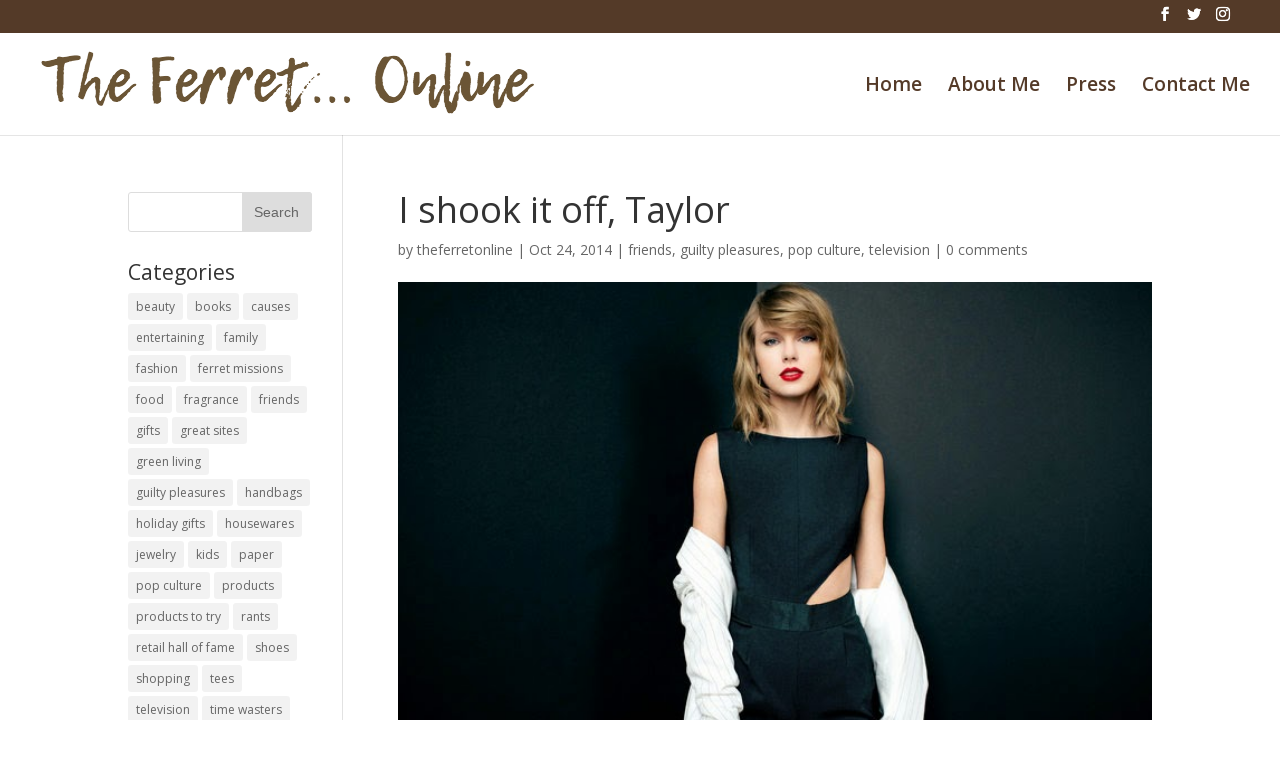

--- FILE ---
content_type: text/html; charset=UTF-8
request_url: http://theferretonline.com/2014/10/i-shook-it-off-taylor.html
body_size: 7631
content:
<!DOCTYPE html>
<html lang="en">
<head>
	<meta charset="UTF-8" />
<meta http-equiv="X-UA-Compatible" content="IE=edge">
	<link rel="pingback" href="http://theferretonline.com/xmlrpc.php" />

	<script type="text/javascript">
		document.documentElement.className = 'js';
	</script>

	<script>var et_site_url='http://theferretonline.com';var et_post_id='82';function et_core_page_resource_fallback(a,b){"undefined"===typeof b&&(b=a.sheet.cssRules&&0===a.sheet.cssRules.length);b&&(a.onerror=null,a.onload=null,a.href?a.href=et_site_url+"/?et_core_page_resource="+a.id+et_post_id:a.src&&(a.src=et_site_url+"/?et_core_page_resource="+a.id+et_post_id))}
</script><title>I shook it off, Taylor | The Ferret Online</title>
<meta name='robots' content='max-image-preview:large' />
<link rel='dns-prefetch' href='//fonts.googleapis.com' />
<link rel='dns-prefetch' href='//s.w.org' />
<link rel="alternate" type="application/rss+xml" title="The Ferret Online &raquo; Feed" href="http://theferretonline.com/feed" />
<link rel="alternate" type="application/rss+xml" title="The Ferret Online &raquo; Comments Feed" href="http://theferretonline.com/comments/feed" />
<link rel="alternate" type="application/rss+xml" title="The Ferret Online &raquo; I shook it off, Taylor Comments Feed" href="http://theferretonline.com/2014/10/i-shook-it-off-taylor.html/feed" />
		<script type="text/javascript">
			window._wpemojiSettings = {"baseUrl":"https:\/\/s.w.org\/images\/core\/emoji\/13.0.1\/72x72\/","ext":".png","svgUrl":"https:\/\/s.w.org\/images\/core\/emoji\/13.0.1\/svg\/","svgExt":".svg","source":{"concatemoji":"http:\/\/theferretonline.com\/wp-includes\/js\/wp-emoji-release.min.js?ver=5.7.14"}};
			!function(e,a,t){var n,r,o,i=a.createElement("canvas"),p=i.getContext&&i.getContext("2d");function s(e,t){var a=String.fromCharCode;p.clearRect(0,0,i.width,i.height),p.fillText(a.apply(this,e),0,0);e=i.toDataURL();return p.clearRect(0,0,i.width,i.height),p.fillText(a.apply(this,t),0,0),e===i.toDataURL()}function c(e){var t=a.createElement("script");t.src=e,t.defer=t.type="text/javascript",a.getElementsByTagName("head")[0].appendChild(t)}for(o=Array("flag","emoji"),t.supports={everything:!0,everythingExceptFlag:!0},r=0;r<o.length;r++)t.supports[o[r]]=function(e){if(!p||!p.fillText)return!1;switch(p.textBaseline="top",p.font="600 32px Arial",e){case"flag":return s([127987,65039,8205,9895,65039],[127987,65039,8203,9895,65039])?!1:!s([55356,56826,55356,56819],[55356,56826,8203,55356,56819])&&!s([55356,57332,56128,56423,56128,56418,56128,56421,56128,56430,56128,56423,56128,56447],[55356,57332,8203,56128,56423,8203,56128,56418,8203,56128,56421,8203,56128,56430,8203,56128,56423,8203,56128,56447]);case"emoji":return!s([55357,56424,8205,55356,57212],[55357,56424,8203,55356,57212])}return!1}(o[r]),t.supports.everything=t.supports.everything&&t.supports[o[r]],"flag"!==o[r]&&(t.supports.everythingExceptFlag=t.supports.everythingExceptFlag&&t.supports[o[r]]);t.supports.everythingExceptFlag=t.supports.everythingExceptFlag&&!t.supports.flag,t.DOMReady=!1,t.readyCallback=function(){t.DOMReady=!0},t.supports.everything||(n=function(){t.readyCallback()},a.addEventListener?(a.addEventListener("DOMContentLoaded",n,!1),e.addEventListener("load",n,!1)):(e.attachEvent("onload",n),a.attachEvent("onreadystatechange",function(){"complete"===a.readyState&&t.readyCallback()})),(n=t.source||{}).concatemoji?c(n.concatemoji):n.wpemoji&&n.twemoji&&(c(n.twemoji),c(n.wpemoji)))}(window,document,window._wpemojiSettings);
		</script>
		<meta content="Divi v.3.2" name="generator"/><style type="text/css">
img.wp-smiley,
img.emoji {
	display: inline !important;
	border: none !important;
	box-shadow: none !important;
	height: 1em !important;
	width: 1em !important;
	margin: 0 .07em !important;
	vertical-align: -0.1em !important;
	background: none !important;
	padding: 0 !important;
}
</style>
	<link rel='stylesheet' id='wp-block-library-css'  href='http://theferretonline.com/wp-includes/css/dist/block-library/style.min.css?ver=5.7.14' type='text/css' media='all' />
<link rel='stylesheet' id='divi-fonts-css'  href='http://fonts.googleapis.com/css?family=Open+Sans:300italic,400italic,600italic,700italic,800italic,400,300,600,700,800&#038;subset=latin,latin-ext' type='text/css' media='all' />
<link rel='stylesheet' id='divi-style-css'  href='http://theferretonline.com/wp-content/themes/Divi/style.css?ver=3.2' type='text/css' media='all' />
<link rel='stylesheet' id='et-builder-googlefonts-cached-css'  href='http://fonts.googleapis.com/css?family=Comfortaa%3A300%2Cregular%2C700&#038;ver=5.7.14#038;subset=latin,latin-ext' type='text/css' media='all' />
<link rel='stylesheet' id='dashicons-css'  href='http://theferretonline.com/wp-includes/css/dashicons.min.css?ver=5.7.14' type='text/css' media='all' />
<script type='text/javascript' src='http://theferretonline.com/wp-includes/js/jquery/jquery.min.js?ver=3.5.1' id='jquery-core-js'></script>
<script type='text/javascript' src='http://theferretonline.com/wp-includes/js/jquery/jquery-migrate.min.js?ver=3.3.2' id='jquery-migrate-js'></script>
<link rel="https://api.w.org/" href="http://theferretonline.com/wp-json/" /><link rel="alternate" type="application/json" href="http://theferretonline.com/wp-json/wp/v2/posts/82" /><link rel="EditURI" type="application/rsd+xml" title="RSD" href="http://theferretonline.com/xmlrpc.php?rsd" />
<link rel="wlwmanifest" type="application/wlwmanifest+xml" href="http://theferretonline.com/wp-includes/wlwmanifest.xml" /> 
<meta name="generator" content="WordPress 5.7.14" />
<link rel="canonical" href="http://theferretonline.com/2014/10/i-shook-it-off-taylor.html" />
<link rel='shortlink' href='http://theferretonline.com/?p=82' />
<link rel="alternate" type="application/json+oembed" href="http://theferretonline.com/wp-json/oembed/1.0/embed?url=http%3A%2F%2Ftheferretonline.com%2F2014%2F10%2Fi-shook-it-off-taylor.html" />
<link rel="alternate" type="text/xml+oembed" href="http://theferretonline.com/wp-json/oembed/1.0/embed?url=http%3A%2F%2Ftheferretonline.com%2F2014%2F10%2Fi-shook-it-off-taylor.html&#038;format=xml" />
<meta name="viewport" content="width=device-width, initial-scale=1.0, maximum-scale=1.0, user-scalable=0" /><link rel="stylesheet" id="et-divi-customizer-global-cached-inline-styles" href="http://theferretonline.com/wp-content/cache/et/global/et-divi-customizer-global-17663458685392.min.css" onerror="et_core_page_resource_fallback(this, true)" onload="et_core_page_resource_fallback(this)" /></head>
<body class="post-template-default single single-post postid-82 single-format-standard et_pb_button_helper_class et_fullwidth_nav et_fullwidth_secondary_nav et_fixed_nav et_show_nav et_cover_background et_secondary_nav_enabled et_pb_gutter osx et_pb_gutters3 et_primary_nav_dropdown_animation_fade et_secondary_nav_dropdown_animation_fade et_pb_footer_columns4 et_header_style_left et_smooth_scroll et_left_sidebar et_divi_theme et_minified_js et_minified_css">
	<div id="page-container">

					<div id="top-header">
			<div class="container clearfix">

			
				<div id="et-secondary-menu">
				<ul class="et-social-icons">

	<li class="et-social-icon et-social-facebook">
		<a href="https://www.facebook.com/The-FerretOnline-72710592343/" class="icon">
			<span>Facebook</span>
		</a>
	</li>
	<li class="et-social-icon et-social-twitter">
		<a href="https://twitter.com/theferretonline" class="icon">
			<span>Twitter</span>
		</a>
	</li>
	<li class="et-social-icon et-social-instagram">
<a href="https://www.instagram.com/theferretonline/" class="icon">
<span>Instagram</span>
</a>
</li>


</ul>				</div> <!-- #et-secondary-menu -->

			</div> <!-- .container -->
		</div> <!-- #top-header -->
		
	
			<header id="main-header" data-height-onload="87">
			<div class="container clearfix et_menu_container">
							<div class="logo_container">
					<span class="logo_helper"></span>
					<a href="http://theferretonline.com/">
						<img src="http://theferretonline.com/wp-content/uploads/2018/05/logo.png" alt="The Ferret Online" id="logo" data-height-percentage="93" />
					</a>
				</div>
							<div id="et-top-navigation" data-height="87" data-fixed-height="40">
											<nav id="top-menu-nav">
						<ul id="top-menu" class="nav"><li id="menu-item-15" class="menu-item menu-item-type-custom menu-item-object-custom menu-item-home menu-item-15"><a href="http://theferretonline.com">Home</a></li>
<li id="menu-item-13" class="menu-item menu-item-type-post_type menu-item-object-page menu-item-13"><a href="http://theferretonline.com/about">About Me</a></li>
<li id="menu-item-750" class="menu-item menu-item-type-post_type menu-item-object-page menu-item-750"><a href="http://theferretonline.com/press">Press</a></li>
<li id="menu-item-12" class="menu-item menu-item-type-post_type menu-item-object-page menu-item-12"><a href="http://theferretonline.com/contact">Contact Me</a></li>
</ul>						</nav>
					
					
					
					
					<div id="et_mobile_nav_menu">
				<div class="mobile_nav closed">
					<span class="select_page">Select Page</span>
					<span class="mobile_menu_bar mobile_menu_bar_toggle"></span>
				</div>
			</div>				</div> <!-- #et-top-navigation -->
			</div> <!-- .container -->
			<div class="et_search_outer">
				<div class="container et_search_form_container">
					<form role="search" method="get" class="et-search-form" action="http://theferretonline.com/">
					<input type="search" class="et-search-field" placeholder="Search &hellip;" value="" name="s" title="Search for:" />					</form>
					<span class="et_close_search_field"></span>
				</div>
			</div>
		</header> <!-- #main-header -->
			<div id="et-main-area">
	
<div id="main-content">
		<div class="container">
		<div id="content-area" class="clearfix">
			<div id="left-area">
											<article id="post-82" class="et_pb_post post-82 post type-post status-publish format-standard has-post-thumbnail hentry category-friends category-guilty-pleasures category-pop-culture category-television">
											<div class="et_post_meta_wrapper">
							<h1 class="entry-title">I shook it off, Taylor</h1>

						<p class="post-meta"> by <span class="author vcard"><a href="http://theferretonline.com/author/admin" title="Posts by theferretonline" rel="author">theferretonline</a></span> | <span class="published">Oct 24, 2014</span> | <a href="http://theferretonline.com/category/friends" rel="category tag">friends</a>, <a href="http://theferretonline.com/category/guilty-pleasures" rel="category tag">guilty pleasures</a>, <a href="http://theferretonline.com/category/pop-culture" rel="category tag">pop culture</a>, <a href="http://theferretonline.com/category/television" rel="category tag">television</a> | <span class="comments-number"><a href="http://theferretonline.com/2014/10/i-shook-it-off-taylor.html#respond">0 comments</a></span></p><img src="http://theferretonline.com/wp-content/uploads/2014/10/26JPTAYLOR1-master675.jpg" alt='I shook it off, Taylor' width='1080' height='675' />
												</div> <!-- .et_post_meta_wrapper -->
				
					<div class="entry-content">
					<div style="clear: both; text-align: center;"><a href="http://taylorswift.com/splash" target="_blank"><img loading="lazy" border="0" src="http://theferretonline.com/wp-content/uploads/2014/10/26JPTAYLOR1-master675-300x200.jpg" height="213" width="320" /></a></div>
<div style="clear: both; text-align: center;"></div>
<div style="clear: both; text-align: left;">I try not to like <a href="http://taylorswift.com/splash" target="_blank">Taylor Swift</a>. &nbsp;I really do. &nbsp;My dear friend Nicole and her sweet brother took Nicole&#8217;s daughter to her concert a few years ago and I thought I couldn&#8217;t imagine anything worse and didn&#8217;t understand how she was able to convince Marc to go with her. &nbsp;Even knowing how much he adores his niece. &nbsp;Her &#8220;I&#8217;m so surprised I won&#8221; act annoys me as does her &#8220;dancing like she&#8217;s at a rock concert&#8221; at every awards show. &nbsp;Having said that, I kind of admire her for just getting up and rocking out no matter where she is. &nbsp;I&#8217;m not familiar with her entire catalog, but the bubblegum-y tunes I do know <i>are</i> pretty catchy. &nbsp;It used to annoy me, but I am starting to find it humorous how much she writes about her bad relationships. &nbsp;I saw a clip of her giving advice to the contestants on <a href="http://www.nbc.com/the-voice" target="_blank">The Voice</a> next week and thought she a.) gave good advice and b.) was kind of funny. &nbsp;So&#8230;I guess what I&#8217;m saying I think I kind of like her. &nbsp;</div>
					</div> <!-- .entry-content -->
					<div class="et_post_meta_wrapper">
					
					
					<!-- You can start editing here. -->

<section id="comment-wrap">
		   <div id="comment-section" class="nocomments">
		  			 <!-- If comments are open, but there are no comments. -->

		  	   </div>
					<div id="respond" class="comment-respond">
		<h3 id="reply-title" class="comment-reply-title"><span>Submit a Comment</span> <small><a rel="nofollow" id="cancel-comment-reply-link" href="/2014/10/i-shook-it-off-taylor.html#respond" style="display:none;">Cancel reply</a></small></h3><form action="http://theferretonline.com/wp-comments-post.php" method="post" id="commentform" class="comment-form"><p class="comment-notes"><span id="email-notes">Your email address will not be published.</span> Required fields are marked <span class="required">*</span></p><p class="comment-form-comment"><label for="comment">Comment</label> <textarea id="comment" name="comment" cols="45" rows="8" maxlength="65525" required="required"></textarea></p><p class="comment-form-author"><label for="author">Name <span class="required">*</span></label> <input id="author" name="author" type="text" value="" size="30" maxlength="245" required='required' /></p>
<p class="comment-form-email"><label for="email">Email <span class="required">*</span></label> <input id="email" name="email" type="text" value="" size="30" maxlength="100" aria-describedby="email-notes" required='required' /></p>
<p class="comment-form-url"><label for="url">Website</label> <input id="url" name="url" type="text" value="" size="30" maxlength="200" /></p>
<p class="comment-form-cookies-consent"><input id="wp-comment-cookies-consent" name="wp-comment-cookies-consent" type="checkbox" value="yes" /> <label for="wp-comment-cookies-consent">Save my name, email, and website in this browser for the next time I comment.</label></p>
<p class="form-submit"><input name="submit" type="submit" id="submit" class="submit et_pb_button" value="Submit Comment" /> <input type='hidden' name='comment_post_ID' value='82' id='comment_post_ID' />
<input type='hidden' name='comment_parent' id='comment_parent' value='0' />
</p></form>	</div><!-- #respond -->
		</section>					</div> <!-- .et_post_meta_wrapper -->
				</article> <!-- .et_pb_post -->

						</div> <!-- #left-area -->

				<div id="sidebar">
		<div id="search-2" class="et_pb_widget widget_search"><form role="search" method="get" id="searchform" class="searchform" action="http://theferretonline.com/">
				<div>
					<label class="screen-reader-text" for="s">Search for:</label>
					<input type="text" value="" name="s" id="s" />
					<input type="submit" id="searchsubmit" value="Search" />
				</div>
			</form></div> <!-- end .et_pb_widget --><div id="tag_cloud-2" class="et_pb_widget widget_tag_cloud"><h4 class="widgettitle">Categories</h4><div class="tagcloud"><a href="http://theferretonline.com/category/beauty" class="tag-cloud-link tag-link-5 tag-link-position-1" style="font-size: 17.481012658228pt;" aria-label="beauty (69 items)">beauty</a>
<a href="http://theferretonline.com/category/books" class="tag-cloud-link tag-link-27 tag-link-position-2" style="font-size: 13.936708860759pt;" aria-label="books (27 items)">books</a>
<a href="http://theferretonline.com/category/causes" class="tag-cloud-link tag-link-28 tag-link-position-3" style="font-size: 16.329113924051pt;" aria-label="causes (51 items)">causes</a>
<a href="http://theferretonline.com/category/entertaining" class="tag-cloud-link tag-link-8 tag-link-position-4" style="font-size: 13.936708860759pt;" aria-label="entertaining (27 items)">entertaining</a>
<a href="http://theferretonline.com/category/family" class="tag-cloud-link tag-link-9 tag-link-position-5" style="font-size: 15.886075949367pt;" aria-label="family (46 items)">family</a>
<a href="http://theferretonline.com/category/fashion" class="tag-cloud-link tag-link-25 tag-link-position-6" style="font-size: 15.79746835443pt;" aria-label="fashion (45 items)">fashion</a>
<a href="http://theferretonline.com/category/ferret-missions" class="tag-cloud-link tag-link-33 tag-link-position-7" style="font-size: 9.9493670886076pt;" aria-label="ferret missions (9 items)">ferret missions</a>
<a href="http://theferretonline.com/category/food" class="tag-cloud-link tag-link-10 tag-link-position-8" style="font-size: 18.544303797468pt;" aria-label="food (93 items)">food</a>
<a href="http://theferretonline.com/category/fragrance" class="tag-cloud-link tag-link-31 tag-link-position-9" style="font-size: 11.544303797468pt;" aria-label="fragrance (14 items)">fragrance</a>
<a href="http://theferretonline.com/category/friends" class="tag-cloud-link tag-link-23 tag-link-position-10" style="font-size: 17.215189873418pt;" aria-label="friends (65 items)">friends</a>
<a href="http://theferretonline.com/category/gifts" class="tag-cloud-link tag-link-6 tag-link-position-11" style="font-size: 17.481012658228pt;" aria-label="gifts (69 items)">gifts</a>
<a href="http://theferretonline.com/category/great-sites" class="tag-cloud-link tag-link-16 tag-link-position-12" style="font-size: 19.518987341772pt;" aria-label="great sites (120 items)">great sites</a>
<a href="http://theferretonline.com/category/green-living" class="tag-cloud-link tag-link-14 tag-link-position-13" style="font-size: 14.645569620253pt;" aria-label="green living (33 items)">green living</a>
<a href="http://theferretonline.com/category/guilty-pleasures" class="tag-cloud-link tag-link-15 tag-link-position-14" style="font-size: 21.911392405063pt;" aria-label="guilty pleasures (222 items)">guilty pleasures</a>
<a href="http://theferretonline.com/category/handbags" class="tag-cloud-link tag-link-32 tag-link-position-15" style="font-size: 9.506329113924pt;" aria-label="handbags (8 items)">handbags</a>
<a href="http://theferretonline.com/category/holiday-gifts" class="tag-cloud-link tag-link-7 tag-link-position-16" style="font-size: 13.493670886076pt;" aria-label="holiday gifts (24 items)">holiday gifts</a>
<a href="http://theferretonline.com/category/housewares" class="tag-cloud-link tag-link-12 tag-link-position-17" style="font-size: 19.164556962025pt;" aria-label="housewares (109 items)">housewares</a>
<a href="http://theferretonline.com/category/jewelry" class="tag-cloud-link tag-link-34 tag-link-position-18" style="font-size: 8.620253164557pt;" aria-label="jewelry (6 items)">jewelry</a>
<a href="http://theferretonline.com/category/kids" class="tag-cloud-link tag-link-26 tag-link-position-19" style="font-size: 19.518987341772pt;" aria-label="kids (120 items)">kids</a>
<a href="http://theferretonline.com/category/paper" class="tag-cloud-link tag-link-29 tag-link-position-20" style="font-size: 13.139240506329pt;" aria-label="paper (22 items)">paper</a>
<a href="http://theferretonline.com/category/pop-culture" class="tag-cloud-link tag-link-11 tag-link-position-21" style="font-size: 19.341772151899pt;" aria-label="pop culture (114 items)">pop culture</a>
<a href="http://theferretonline.com/category/products" class="tag-cloud-link tag-link-4 tag-link-position-22" style="font-size: 19.784810126582pt;" aria-label="products (127 items)">products</a>
<a href="http://theferretonline.com/category/products-to-try" class="tag-cloud-link tag-link-13 tag-link-position-23" style="font-size: 12.430379746835pt;" aria-label="products to try (18 items)">products to try</a>
<a href="http://theferretonline.com/category/rants" class="tag-cloud-link tag-link-21 tag-link-position-24" style="font-size: 17.126582278481pt;" aria-label="rants (63 items)">rants</a>
<a href="http://theferretonline.com/category/retail-hall-of-fame" class="tag-cloud-link tag-link-20 tag-link-position-25" style="font-size: 13.139240506329pt;" aria-label="retail hall of fame (22 items)">retail hall of fame</a>
<a href="http://theferretonline.com/category/shoes" class="tag-cloud-link tag-link-22 tag-link-position-26" style="font-size: 14.911392405063pt;" aria-label="shoes (35 items)">shoes</a>
<a href="http://theferretonline.com/category/shopping" class="tag-cloud-link tag-link-19 tag-link-position-27" style="font-size: 22pt;" aria-label="shopping (226 items)">shopping</a>
<a href="http://theferretonline.com/category/tees" class="tag-cloud-link tag-link-30 tag-link-position-28" style="font-size: 14.73417721519pt;" aria-label="tees (34 items)">tees</a>
<a href="http://theferretonline.com/category/television" class="tag-cloud-link tag-link-18 tag-link-position-29" style="font-size: 8pt;" aria-label="television (5 items)">television</a>
<a href="http://theferretonline.com/category/time-wasters" class="tag-cloud-link tag-link-17 tag-link-position-30" style="font-size: 15pt;" aria-label="time wasters (36 items)">time wasters</a>
<a href="http://theferretonline.com/category/trends" class="tag-cloud-link tag-link-24 tag-link-position-31" style="font-size: 10.924050632911pt;" aria-label="trends (12 items)">trends</a>
<a href="http://theferretonline.com/category/uncategorized" class="tag-cloud-link tag-link-1 tag-link-position-32" style="font-size: 14.291139240506pt;" aria-label="Uncategorized (30 items)">Uncategorized</a></div>
</div> <!-- end .et_pb_widget --><div id="archives-2" class="et_pb_widget widget_archive"><h4 class="widgettitle">Archives</h4>		<label class="screen-reader-text" for="archives-dropdown-2">Archives</label>
		<select id="archives-dropdown-2" name="archive-dropdown">
			
			<option value="">Select Month</option>
				<option value='http://theferretonline.com/2021/07'> July 2021 </option>
	<option value='http://theferretonline.com/2019/04'> April 2019 </option>
	<option value='http://theferretonline.com/2016/01'> January 2016 </option>
	<option value='http://theferretonline.com/2015/10'> October 2015 </option>
	<option value='http://theferretonline.com/2015/05'> May 2015 </option>
	<option value='http://theferretonline.com/2015/04'> April 2015 </option>
	<option value='http://theferretonline.com/2015/02'> February 2015 </option>
	<option value='http://theferretonline.com/2015/01'> January 2015 </option>
	<option value='http://theferretonline.com/2014/12'> December 2014 </option>
	<option value='http://theferretonline.com/2014/11'> November 2014 </option>
	<option value='http://theferretonline.com/2014/10'> October 2014 </option>
	<option value='http://theferretonline.com/2014/09'> September 2014 </option>
	<option value='http://theferretonline.com/2014/08'> August 2014 </option>
	<option value='http://theferretonline.com/2014/07'> July 2014 </option>
	<option value='http://theferretonline.com/2014/06'> June 2014 </option>
	<option value='http://theferretonline.com/2014/05'> May 2014 </option>
	<option value='http://theferretonline.com/2014/04'> April 2014 </option>
	<option value='http://theferretonline.com/2014/03'> March 2014 </option>
	<option value='http://theferretonline.com/2012/11'> November 2012 </option>
	<option value='http://theferretonline.com/2012/10'> October 2012 </option>
	<option value='http://theferretonline.com/2010/01'> January 2010 </option>
	<option value='http://theferretonline.com/2009/12'> December 2009 </option>
	<option value='http://theferretonline.com/2009/11'> November 2009 </option>
	<option value='http://theferretonline.com/2009/10'> October 2009 </option>
	<option value='http://theferretonline.com/2009/09'> September 2009 </option>
	<option value='http://theferretonline.com/2009/08'> August 2009 </option>
	<option value='http://theferretonline.com/2009/07'> July 2009 </option>
	<option value='http://theferretonline.com/2009/06'> June 2009 </option>
	<option value='http://theferretonline.com/2009/05'> May 2009 </option>
	<option value='http://theferretonline.com/2009/04'> April 2009 </option>
	<option value='http://theferretonline.com/2009/03'> March 2009 </option>
	<option value='http://theferretonline.com/2009/02'> February 2009 </option>
	<option value='http://theferretonline.com/2009/01'> January 2009 </option>
	<option value='http://theferretonline.com/2008/12'> December 2008 </option>
	<option value='http://theferretonline.com/2008/11'> November 2008 </option>
	<option value='http://theferretonline.com/2008/10'> October 2008 </option>
	<option value='http://theferretonline.com/2008/09'> September 2008 </option>
	<option value='http://theferretonline.com/2008/08'> August 2008 </option>
	<option value='http://theferretonline.com/2008/07'> July 2008 </option>
	<option value='http://theferretonline.com/2008/06'> June 2008 </option>
	<option value='http://theferretonline.com/2008/05'> May 2008 </option>
	<option value='http://theferretonline.com/2008/04'> April 2008 </option>
	<option value='http://theferretonline.com/2008/03'> March 2008 </option>
	<option value='http://theferretonline.com/2008/02'> February 2008 </option>
	<option value='http://theferretonline.com/2008/01'> January 2008 </option>
	<option value='http://theferretonline.com/2007/12'> December 2007 </option>
	<option value='http://theferretonline.com/2007/11'> November 2007 </option>
	<option value='http://theferretonline.com/2007/10'> October 2007 </option>
	<option value='http://theferretonline.com/2007/09'> September 2007 </option>
	<option value='http://theferretonline.com/2007/08'> August 2007 </option>
	<option value='http://theferretonline.com/2007/07'> July 2007 </option>
	<option value='http://theferretonline.com/2007/06'> June 2007 </option>
	<option value='http://theferretonline.com/2007/05'> May 2007 </option>
	<option value='http://theferretonline.com/2007/04'> April 2007 </option>

		</select>

<script type="text/javascript">
/* <![CDATA[ */
(function() {
	var dropdown = document.getElementById( "archives-dropdown-2" );
	function onSelectChange() {
		if ( dropdown.options[ dropdown.selectedIndex ].value !== '' ) {
			document.location.href = this.options[ this.selectedIndex ].value;
		}
	}
	dropdown.onchange = onSelectChange;
})();
/* ]]> */
</script>
			</div> <!-- end .et_pb_widget -->	</div> <!-- end #sidebar -->
		</div> <!-- #content-area -->
	</div> <!-- .container -->
	</div> <!-- #main-content -->


	<span class="et_pb_scroll_top et-pb-icon"></span>


			<footer id="main-footer">
				

		
				<div id="footer-bottom">
					<div class="container clearfix">
				<ul class="et-social-icons">

	<li class="et-social-icon et-social-facebook">
		<a href="https://www.facebook.com/The-FerretOnline-72710592343/" class="icon">
			<span>Facebook</span>
		</a>
	</li>
	<li class="et-social-icon et-social-twitter">
		<a href="https://twitter.com/theferretonline" class="icon">
			<span>Twitter</span>
		</a>
	</li>
	<li class="et-social-icon et-social-instagram">
<a href="https://www.instagram.com/theferretonline/" class="icon">
<span>Instagram</span>
</a>
</li>


</ul><div id="footer-info">Designed by <a href="http://blueyonderdesign.com">Blue Yonder Design</a></div>					</div>	<!-- .container -->
				</div>
			</footer> <!-- #main-footer -->
		</div> <!-- #et-main-area -->


	</div> <!-- #page-container -->

		<script type="text/javascript">
		var et_animation_data = [];
	</script>
	<script type='text/javascript' src='http://theferretonline.com/wp-includes/js/comment-reply.min.js?ver=5.7.14' id='comment-reply-js'></script>
<script type='text/javascript' id='divi-custom-script-js-extra'>
/* <![CDATA[ */
var DIVI = {"item_count":"%d Item","items_count":"%d Items"};
var et_shortcodes_strings = {"previous":"Previous","next":"Next"};
var et_pb_custom = {"ajaxurl":"http:\/\/theferretonline.com\/wp-admin\/admin-ajax.php","images_uri":"http:\/\/theferretonline.com\/wp-content\/themes\/Divi\/images","builder_images_uri":"http:\/\/theferretonline.com\/wp-content\/themes\/Divi\/includes\/builder\/images","et_frontend_nonce":"026d3287aa","subscription_failed":"Please, check the fields below to make sure you entered the correct information.","et_ab_log_nonce":"1fcf4196bb","fill_message":"Please, fill in the following fields:","contact_error_message":"Please, fix the following errors:","invalid":"Invalid email","captcha":"Captcha","prev":"Prev","previous":"Previous","next":"Next","wrong_captcha":"You entered the wrong number in captcha.","is_builder_plugin_used":"","ignore_waypoints":"no","is_divi_theme_used":"1","widget_search_selector":".widget_search","is_ab_testing_active":"","page_id":"82","unique_test_id":"","ab_bounce_rate":"5","is_cache_plugin_active":"no","is_shortcode_tracking":""};
var et_pb_box_shadow_elements = [];
/* ]]> */
</script>
<script type='text/javascript' src='http://theferretonline.com/wp-content/themes/Divi/js/custom.min.js?ver=3.2' id='divi-custom-script-js'></script>
<script type='text/javascript' src='http://theferretonline.com/wp-content/themes/Divi/core/admin/js/common.js?ver=3.2' id='et-core-common-js'></script>
<script type='text/javascript' src='http://theferretonline.com/wp-includes/js/wp-embed.min.js?ver=5.7.14' id='wp-embed-js'></script>
</body>
</html>
